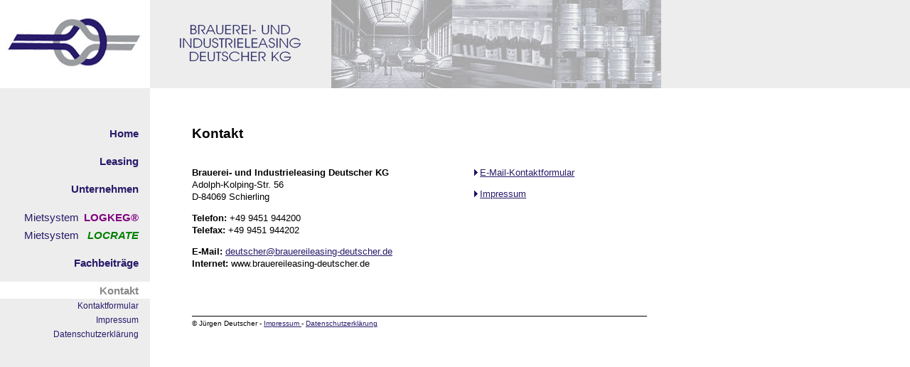

--- FILE ---
content_type: text/html; charset=UTF-8
request_url: http://brauereileasing-deutscher.de/htmls/kontakt/kontakt.php
body_size: 1729
content:
<!DOCTYPE html PUBLIC "-//W3C//DTD HTML 4.01 Transitional//EN">
<html lang="de">
<head>
	<title>Brauerei- und Industrieleasing Deutscher KG: Kontakt</title>
	<!-- meta name="robots" content="nofollow">
	<meta name="robots" content="noindex" -->
	<meta name="robots" content="index">
	<meta name="robots" content="follow">
	<meta NAME="language" CONTENT="de">
	<meta name="keywords" content="Brauerei- und Industrieleasing Deutscher KG">
	<meta name="description" content="Brauerei- und Industrieleasing Deutscher KG: Kontakt">
	<link rel="stylesheet" type="text/css" href="../../a_css/styles.css">
	<link rel="SHORTCUT ICON" href="../../favicon.ico">
	<meta http-equiv="Content-Type" content="text/html; charset=iso-8859-1">
	<script src="../../a_css/highlight.js" type="text/javascript"></script>
</head>

<body><a name="anfang"></a><div id="logo"><a href="../../index.php"><img src="../../a_grafik/bilder-oben.jpg" alt="Brauerei- und Industrieleasing Deutscher KG" width="930" height="124" border="0"></a></div>
	<table class="navi" border="0" cellpadding="0" cellspacing="0">
		<tr>
			<td class="navibig">
				<div class="navibig">
		<div class="Link" style="margin-top: 15px;"><table width="100%" cellspacing="0" cellpadding="0" border="0" onMouseOver="setMouseOverColor('home_link')" onMouseOut="setMouseOutColorOfLink('home_link')">
			<tr>
				<td valign="top" class="Link-link " id="home_link"><a href="../../index.php" class="Link ">Home</a></td>
			</tr>
		</table></div>
		<div class="Link" style="margin-top: 15px;"><table width="100%" cellspacing="0" cellpadding="0" border="0" onMouseOver="setMouseOverColor('leasing_link')" onMouseOut="setMouseOutColorOfLink('leasing_link')">
			<tr>
				<td valign="top" class="Link-link " id="leasing_link"><a href="../../htmls/leasing/leasing.php" class="Link ">Leasing</a></td>
			</tr>
		</table></div>
		<div class="Link" style="margin-top: 15px;"><table width="100%" cellspacing="0" cellpadding="0" border="0" onMouseOver="setMouseOverColor('unternehmen_link')" onMouseOut="setMouseOutColorOfLink('unternehmen_link')">
			<tr>
				<td valign="top" class="Link-link " id="unternehmen_link"><a href="../../htmls/unternehmen/unternehmen.php" class="Link ">Unternehmen</a></td>
			</tr>
		</table></div>
		<div class="Projektlink" style="margin-top: 15px;"><table width="100%" cellspacing="0" cellpadding="0" border="0" onMouseOver="setMouseOverColor('logkeg_link')" onMouseOut="setMouseOutColorOfProjektlink('logkeg_link')">
			<tr>
				<td valign="top" class="Projektlink-link " id="logkeg_link"><table cellspacing="0" cellpadding="0" border="0" align="right">
	<tr><td align="left" style="font-size: 95%;"><a href="../../htmls/logkeg/logkeg.php" class="Projektlink ">Mietsystem</a></td><td style="width: 5.5em; font-size: 95%;" align="right"><a href="../../htmls/logkeg/logkeg.php" class="Projektlink "><strong style='color: #800080;'>LOGKEG&reg;</strong></a></td></tr>
</table>
</td>
			</tr>
		</table></div>
		<div class="Projektlink" style="margin-top: 0px;"><table width="100%" cellspacing="0" cellpadding="0" border="0" onMouseOver="setMouseOverColor('locrate_link')" onMouseOut="setMouseOutColorOfProjektlink('locrate_link')">
			<tr>
				<td valign="top" class="Projektlink-link " id="locrate_link"><table cellspacing="0" cellpadding="0" border="0" align="right">
	<tr><td align="left" style="font-size: 95%;"><a href="../../htmls/locrate/locrate.php" class="Projektlink ">Mietsystem</a></td><td style="width: 5.5em; font-size: 95%;" align="right"><a href="../../htmls/locrate/locrate.php" class="Projektlink "><strong style='color: green;'><em>LOCRATE</em></strong></a></td></tr>
</table>
</td>
			</tr>
		</table></div>
		<div class="Link" style="margin-top: 15px;"><table width="100%" cellspacing="0" cellpadding="0" border="0" onMouseOver="setMouseOverColor('fachbeitraege_link')" onMouseOut="setMouseOutColorOfLink('fachbeitraege_link')">
			<tr>
				<td valign="top" class="Link-link " id="fachbeitraege_link"><a href="../../htmls/fachbeitraege/fachbeitraege.php" class="Link ">Fachbeitr&auml;ge</a></td>
			</tr>
		</table></div>
		<div class="Link" style="margin-top: 15px;"><table width="100%" cellspacing="0" cellpadding="0" border="0" >
			<tr>
				<td valign="top" class="Link-link active" id="kontakt_link"><a href="../../htmls/kontakt/kontakt.php" class="Link active">Kontakt</a></td>
			</tr>
		</table></div>
		<div class="Sublink" style="margin-top: 0px;"><table width="100%" cellspacing="0" cellpadding="0" border="0" onMouseOver="setMouseOverColor('kontakt_email_link')" onMouseOut="setMouseOutColorOfSublink('kontakt_email_link')">
			<tr>
				<td valign="top" class="Sublink-link " id="kontakt_email_link"><a href="../../htmls/kontakt/email.php" class="Sublink ">Kontaktformular</a></td>
			</tr>
		</table></div>
		<div class="Sublink" style="margin-top: 0px;"><table width="100%" cellspacing="0" cellpadding="0" border="0" onMouseOver="setMouseOverColor('kontakt_impressum_link')" onMouseOut="setMouseOutColorOfSublink('kontakt_impressum_link')">
			<tr>
				<td valign="top" class="Sublink-link " id="kontakt_impressum_link"><a href="../../htmls/kontakt/impressum.php" class="Sublink ">Impressum</a></td>
			</tr>
		</table></div>
		<div class="Sublink" style="margin-top: 0px;"><table width="100%" cellspacing="0" cellpadding="0" border="0" onMouseOver="setMouseOverColor('kontakt_datenschutz_link')" onMouseOut="setMouseOutColorOfSublink('kontakt_datenschutz_link')">
			<tr>
				<td valign="top" class="Sublink-link " id="kontakt_datenschutz_link"><a href="../../htmls/kontakt/datenschutz.php" class="Sublink ">Datenschutzerkl&auml;rung</a></td>
			</tr>
		</table></div>
					</div></td>
					</table>
					<!-- td class="content" -->
					<div id="wrapper">
	<div id="content">
		<h1 class="h1">Kontakt</h1>
			<div style="float: left;">
			  <p><strong>Brauerei- und Industrieleasing Deutscher KG</strong> <br>
				Adolph-Kolping-Str. 56<br>
				D-84069 Schierling</p>
			  <p> <strong>Telefon:</strong> +49 9451 944200<br>
				<strong>Telefax:</strong> +49 9451 944202</p>
			  <p> <strong>E-Mail:</strong> <a href="mailto:deutscher@brauereileasing-deutscher.de">deutscher@brauereileasing-deutscher.de</a><br>
				<strong>Internet:</strong> www.brauereileasing-deutscher.de</p>
			</div>
			<div style="float: left; padding-left: 9em;">
				<p><a href="email.php"><img src="../../a_grafik/pfeil-blau-klein.gif" alt="Pfeil" width="5" height="9" border="0" style="margin-right: 3px;">E-Mail-Kontaktformular</a></p>
				<p><a href="impressum.php"><img src="../../a_grafik/pfeil-blau-klein.gif" alt="Pfeil" width="5" height="9" border="0" style="margin-right: 3px;">Impressum</a></p>
	  </div>
			<p style="clear: both;">&nbsp; </p>
</div>
					<div id="footer">
	  <p class="footer">
</p>
	<div id="impressum">&copy; J&uuml;rgen Deutscher - <a href="../../htmls/kontakt/impressum.php">Impressum </a>- <a href="../../htmls/kontakt/datenschutz.php">Datenschutzerkl&auml;rung </a></div>
	</div>
	<p>&nbsp;</p>
  </div><!-- /td>
		</tr>
	</table -->
</body>
</html>


--- FILE ---
content_type: text/css
request_url: http://brauereileasing-deutscher.de/a_css/styles.css
body_size: 4704
content:
/* Stylesheet f�r Mein Namenspatron */
@import url(stylecontent.css);


body
{
	margin:  0px;
	padding: 0px;
	font-family: Arial, Helvetica, sans-serif;
	background-color:  white;
	background-image:  url(../a_grafik/hintergrund-links.gif);
	background-repeat: repeat-y;
}


div#logo
{
	background-image:  url(../a_grafik/hintergrund-oben.gif);
	background-repeat: repeat-x;
}


/* Dunkles Blau: #EDEDED
   Logo Grau:    #999CA0   */

table.navi
{
	position: absolute;
	top:         160px;
	left:          0px;
	width:       211px;
	background-color: #EDEDED;
}


table.wrapper
{
	width: 100%;
}

/* ============================================ */
/* Styles f�r Navigation
*/


/* - - - - - - - - - - - - - - - - - - - - - - */
/* Farben
 */
/* Bereich f�r Hauptlinks oben */
/* div#navibig
{
} */

div.navibig
{
	background-color: #EDEDED;
	border-bottom:       none;
}


/* Bereich f�r kleinere Links unten */
div#navismall
{
	background-color: #EDEDED;
	border-bottom:       none;
}

div.Link, div.Projektlink
{
	background-color: #EDEDED;
	border-top:          none;
}

div.Sublink, div.SubSublink
{
	color:   #EDEDED;
	border-top: none;
}

td.Sublink-pfeil, td.Sublink-link
{
	background-color: #EDEDED;
}

td.SubSublink-pfeil, td.SubSublink-link
{
	background-color: #EDEDED;
}

td.active
{
	text-align: right;
}

div.navismallLink
{
	border-top: none;
}

a.Link, a:visited.Link, a:active.Link
{
	color: #291B6A;
}
a.Projektlink, a:visited.Projektlink, a:active.Projektlink
{
	color: #291B6A;
}

a.navismallLink, a:visited.navismallLink, a:active.navismallLink
{
	color: #291B6A;
}

a.Sublink, a.SubSublink
{
	color: #291B6A;
}

a:visited.Sublink, a:visited.SubSublink
{
	color: #291B6A;
}

a:hover.Link, a:hover.navismallLink, a:hover.Sublink
{
	color:          #291B6A;
	background-color: white;
}

a.active, a:visited.active, a:active.active, a:hover.active
{
	color: #888888;
}



/* - - - - - - - - - - - - - - - - - - - - - - */
/* Geometrie
 */
td.navibig
{
	vertical-align: top;
	text-align:     right;
}

div.navibig
{
	margin-top: 0px;
}

/* Bereich f�r Hauptlinks oben */
/* div#navibig
{
} */

/* Bereich f�r kleinere Links unten */
div#navismall
{
	margin-top:    30px;
	margin-bottom: 35px;
}


div.Link
{
}

div.Sublink, div.SubSublink
{
}



/* Tabellen f�r JavaScript-Rollover-Effekt
*/
td.Link-pfeil
{
	width:          22px;
	text-align:     right;
	vertical-align: top;
}
td.Link-pfeil
{
	padding:        0px 0px 0px 0px;
}
td.navismallLink-pfeil
{
	padding:        3px 0px 0em 0px;
}


td.Link-link, td.Projektlink-link
{
	color:       #291B6A;
	padding:     5px 16px 3px 2px;
	font-family: Arial,Helvetica,sans-serif; 
	line-height: 110%;
	font-size:   15px;
	font-weight: bold;
	text-align:  right;
}


td.Sublink-pfeil
{
	width:            30px;
	text-align:      right;
	vertical-align:    top;
	padding:  3px 0px 3px 0px;
}

td.SubSublink-pfeil
{
	width:           49px;
	text-align:     right;
	vertical-align:   top;
	padding:        4px 0px 2px 0px;
}

td.Sublink-link
{
	padding:     4px 16px 4px 6px;
	font-family: Arial,Helvetica,sans-serif; 
	line-height: 105%;
	font-size:   12px;
	font-weight: normal;
	text-align:  right;
	color:       #291B6A;
}

td.SubSublink-link
{
	padding:     4px 0px 4px 6px;
	font-family: Arial,Helvetica,sans-serif; 
	line-height: 105%;
	font-size:   11px;
}


td.smallLink-link
{
	padding: 3px 0px 3px 9px;
	font-family: Arial,Helvetica,sans-serif;
	font-size:   12px;
	font-weight: bold;
}


td.sublink-top, td.link-top
{
}

td.active
{
	background-color: white;
	color: #666666;
}

td.mark-active
{
}


div.smallLink
{
}

a.Link, a:visited.Link, a:active.Link
{
	text-decoration: none;
}
a.Projektlink, a:visited.Projektlink, a:active.Projektlink
{
	text-decoration: none;
}

a.smallLink, a:visited.smallLink, a:active.smallLink
{
	text-decoration: none;
}

a.Sublink, a:visited.Sublink, a:active.Sublink
{
	text-decoration: none;
}

a.SubSublink, a:visited.SubSublink, a:active.SubSublink
{
	text-decoration: none;
}


a:hover.Link, a:hover.smallLink, a:hover.Sublink
{
	text-decoration: none;
}

a.active, a:visited.active, a:active.active, a:hover.active
{
	text-decoration:   none;
	background-color: white;
}


/* ============================================ */
/* Navigation unten
 */
div#footer
{
	font-family: Arial,Helvetica,sans-serif; 
	max-width:    40em;
	margin-left: 270px;
}

p.footer
{
	font-size:   70%;
	font-weight: bold;
	line-height: 1.5em;
	margin-top:  0px; margin-bottom:  1em;
	padding-top: 0px; padding-bottom: 1em;
	text-align:  center;
}

div#impressum
{
	border-top: 1px solid black;
	font-size:     60%;
	margin-top:    1em;
	padding-top: 0.5em;
	text-align:   left;
}

.footactive
{
	color: #999CA0;
}



--- FILE ---
content_type: text/css
request_url: http://brauereileasing-deutscher.de/a_css/stylecontent.css
body_size: 4293
content:
/* Styles f�r Text */

/* ============================================ */
/* Schriftgr��e, Schriftart, Zeilenabstand
 */
div#content
{
	width:       650px;
	max-width:    50em;
	margin-top:   50px;
	margin-left: 270px;
	font-size:     80%;
	font-family: Arial,Helvetica,sans-serif; 
	line-height:  140%;
/*	border: 1px solid black; */
}

div#content td
{
	font-size:    80%;
	font-family: Arial,Helvetica,sans-serif; 
	line-height: 140%;
}

td.content
{
	vertical-align: top;
	width: 100%;
}



/* ============================================ */
/* Links innerhalb des Texts
*/
a			{ color: #291B6A; }
a:link		{ color: #291B6A; }
a:visited	{ color: #666666;  }
a:active	{ color: #666666;  }


a.hover
{
	text-decoration: none;
}
a:hover.hover
{
	text-decoration: underline;
}



/* ============================================ */
/* �berschriften
 */
h1
{
	font-size:    150%;
	line-height:  150%;
	margin-top:    0em;
	margin-bottom: 1em;
}

h2
{
	margin-top:       2em;
	margin-bottom:  0.1em;
	padding-bottom: 0.1em;
	font-size:       140%;
}

h3
{
	margin-top:       2em;
	margin-bottom:  0.1em;
	padding-bottom: 0.1em;
	font-size:       120%;
}


/* ============================================ */
/* Abst�nde
 */
p.listheader
{
	padding-bottom: 0.1em;
	margin-bottom:  0.1em;
}

ul.listheader
{
	padding-top: 0.1em;
	margin-top:  0.1em;
}

li
{
	padding-bottom: 0.1em;
	margin-bottom:  0.1em;
}


td.caption
{
	padding-top: 0.3em;
	text-align: center;
}



/* ============================================ */
/* Spezielle Farben
 */
.logkeg, a:visited.logkeg
{
	color: #800080;
	font-weight: bold;
}
.locrate, a:visited.locrate
{
	color: green;
	font-weight: bold;
}
a.logkeg, a.locrate
{
	text-decoration: none;
}
a:hover.logkeg, a:hover.locrate
{
	text-decoration: underline;
}

.hoch
{
	font-size: 80%;
	margin-bottom: 5px;
}


/* ============================================ */
/* horizontale Linie
 */
div.hr
{
	width:     100%;
	height:    12px;
	font-size:  2px;
	margin:    12px 0px  0px 0px;
	padding:    0px 0px  0px 0px;
	border-top: 1px solid #999CA0;
}


/* ============================================ */
/* Spezielle Tabellenzellen
 */
.border-bottom
{
	border-bottom: 1px solid black;
}

.border-top
{
	border-top: 1px solid black;
}


/* ============================================ */
/* Bilder
 */
img.rahmen
{
	border: 1px solid #999CA0;
}

small.caption
{
	line-height: 120%;
}


/* ============================================ */
/* Linklisten
 */
ul.linklist
{
	list-style-type: none;
	margin-left:    0.5em;
	padding-left:   0.5em;
	margin-bottom:  1.5em;
}

li.linklist
{
}



/* ============================================ */
/* Vordefinierte Abst�nde
 */
.nospace			{ padding:    0px;    margin: 0px; }
.lessspace			{ margin-top: 2px;    padding-top: 2px; margin-bottom: 2px; padding-bottom: 2px; }
.nospacetop			{ margin-top: 0em; }
.lessspacetop		{ margin-top: 2px; }
.nospacebottom		{ margin-bottom: 0em; padding-bottom: 0px; }
.lessspacebottom	{ margin-bottom: 2px; padding-bottom: 2px; }

.top01em		{ margin-top:    0.1em; padding-top:    0.1em; }
.bottom01em		{ margin-bottom: 0.1em; padding-bottom: 0.1em; }
.topbottom01em	{ margin-top:    0.1em; margin-bottom:  0.1em; padding-top: 0.1em; padding-bottom: 0.1em; }

.top03em		{ margin-top:    0.3em; padding-top:    0.3em; }
.bottom03em		{ margin-bottom: 0.3em; padding-bottom: 0.3em; }
.topbottom03em	{ margin-top:    0.3em; margin-bottom:  0.3em; padding-top: 0.3em; padding-bottom: 0.3em; }

.top05em		{ margin-top:    0.5em; padding-top:    0.5em; }
.bottom05em		{ margin-bottom: 0.5em; padding-bottom: 0.5em; }
.topbottom05em	{ margin-top:    0.5em; margin-bottom:  0.5em; padding-top: 0.5em; padding-bottom: 0.5em; }

.top1em			{ margin-top:    0.5em; padding-top:    0.5em; }
.bottom1em		{ margin-bottom: 0.5em; padding-bottom: 0.5em; }
.topbottom1em	{ margin-top:    0.5em; margin-bottom:  0.5em; padding-top: 0.5em; padding-bottom: 0.5em; }

.top15em		{ margin-top:    0.75em; padding-top:    0.75em; }
.bottom15em		{ margin-bottom: 0.75em; padding-bottom: 0.75em; }
.topbottom15em	{ margin-top:    0.75em; margin-bottom:  0.75em; padding-top: 0.75em; padding-bottom: 0.75em; }


/* ============================================ */
/* CSS-Ersatz f�r "nobr"
 */
.nowrap
{
	white-space: nowrap;
}


--- FILE ---
content_type: text/javascript
request_url: http://brauereileasing-deutscher.de/a_css/highlight.js
body_size: 980
content:
// JavaScript f�r die MouseOver-Effekte der Navigation

	function setMouseOverColor( elementID1 )
	{
		document.getElementById( elementID1 ).style.backgroundColor = "white";
	}

	function setMouseOutColorOfLink( elementID1 )
	{
		document.getElementById( elementID1 ).style.backgroundColor = "#EDEDED";
	}

	function setMouseOutColorOfProjektlink( elementID1 )
	{
		document.getElementById( elementID1 ).style.backgroundColor = "#EDEDED";
	}

	function setMouseOutColorOfSublink( elementID1 )
	{
		document.getElementById( elementID1 ).style.backgroundColor = "#EDEDED";
	}

	function setMouseOutColorOfSubSublink( elementID1 )
	{
		document.getElementById( elementID1 ).style.backgroundColor = "#EDEDED";
	}

	function setMouseOutColorOfsmallLink( elementID1 )
	{
		document.getElementById( elementID1 ).style.backgroundColor = "#EDEDED";
	}

	function setMouseOutColorMainCategory( elementID1 )
	{
		document.getElementById( elementID1 ).style.backgroundColor  = "#EDEDED";
	}

